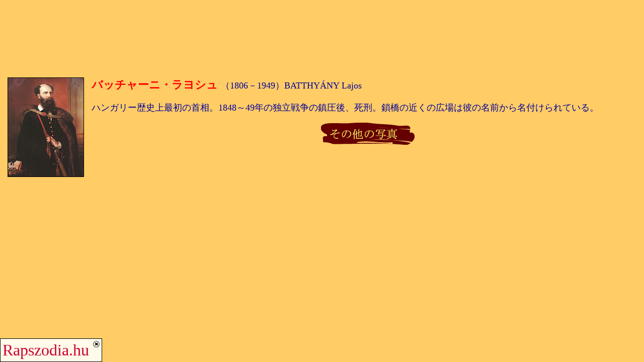

--- FILE ---
content_type: text/html
request_url: https://rapszodia.hu/hiresmagyarok/batthyany.htm
body_size: 3623
content:
<!DOCTYPE HTML PUBLIC "-//W3C//DTD HTML 4.01 Transitional//EN">
<html>
<head>
<meta name="robots" content="ALL" />
<meta name="revisit-after" content="7 days" />
<meta http-equiv="Content-Language" content="JA" />
<meta name="keywords" content="ハンガリー, Hungary,  ブダペスト, Budapest,  ハンガリー旅行, ブダペスト観光, Budapest sightseeing,  ハンガリー旅, ハンガリー観光, travel to Hungary,  ブダペスト市内観光, 日本語ガイド, Japanese speaking guide, ブダペストからの日帰りツァー, ディナークルーズ, 大平原, Great Hungarian Plain, ヘレンド, Herend,  宮殿ホテル, Castle Hotel, ハンガリー案内, ハンガリーの基本情報, Information about Hungary, ホルトバージ, Hortobágy,ドナウ川, Danube, ドナウの真珠, 世界遺産, World Heritage, カロチャ, Kalocsa, カロチャ刺繍, ホッローケー, Hollókő,  漁夫の砦, Fishermen’s bastion,くさり橋, 鎖橋, Chain bridge, バラトン湖, Lake Balaton, ヘレンド手作り体験コース, ヘレンド磁器, Porcelanium, Minimanufactory, パンノンハルマ, Pan-nonhalma, ヘーヴィーズ, Hévíz, トカイ, Tokaj, ブダペスト発日帰りツアー, optional tour from Budapest, ナイト・クルーズ, Danube night cruise, 貸切船, charter boat, グヤーシュ, goulash, パプリカ, paprika,  ,  シシ, Sissy, エリーザベト王妃, Queen Elisabeth, ゲデッレー, Gödöllő,  ショプロン, Sopron,  ペーチ, Pécs,  エゲル, Eger,  ケチケメート, Kecskemét,  プスタ, puszta,  ブダペストの見学, ブダペスト半日観光, half day sightseeing, オペラ座のツアー, Opera visit, コンサート, concert,  劇場のチケット,  theatre tickets, 専用車,  coach, アールヌボーツアー, art nouveau, 王宮, ブダの王宮, Royal Palace,  王宮の丘, Castle District, マーチャーシュ教会, Matthias church, ナイトツアー, night tour, 観光プログラム, 個人旅行者, 新婚旅行,   聖イシュトバン大聖堂, St. Stephen Catedral, 国会議事堂, Parliament, 英雄広場, Heroe’s square,  ゲッレールトの丘, Gellért Hill, アンドラーシ通り, Andrássy Avenue, フランツ・リスト, Liszt Ferenc, Franz Liszt, バルトーク, Bartók, コダーイ, Kodály, ハンガリーの音楽, Hungarian music, ハンガリー語, Hungarian language, ハンガリー人, Famous Hungarians, ルブック・キューブ, Rubik’s cube, ハンガリーの美術, art of Hungary, 温泉, spa, セーチェーニ温泉, Széchenyi spa, トカイワイン, Tokaji wine, ハンガリー料理, Hungarian Cuisine, 馬術ショー, horse show, ハンガリー動乱, Revolution of  Hungary, ジョルナイ磁器, Zsolnay manufactory, センテンドレ, Szentendre,  野外民家園, 首都と近郊の街, ドナウベンド, Danube bend, ハンガリー国内旅行, ブダペストからの日帰りツアー, ブダペスト発日帰りツアー, ハンガリーのホテル, ヘレンド手作り体験コース, ハンガリーの基本情報, ハンガリーワイン, ハンガリー料理, 有名な作曲家, ハンガリーの芸術, ハンガリーの温泉, ハンガリーの有名な人達"> 
<title>Rapszodia.hu</title>

<link href="../karakterform.css" rel="stylesheet" type="text/css">
<meta http-equiv="Content-Type" content="text/html; charset=utf-8">

<script language="javascript">

/*
Auto center window script- Eric King (http://redrival.com/eak/index.shtml)
Permission granted to Dynamic Drive to feature script in archive
For full source, usage terms, and 100's more DHTML scripts, visit http://dynamicdrive.com
*/

var win = null;
function NewWindow(mypage,myname,w,h,scroll){
LeftPosition = (screen.width) ? (screen.width-w)/2 : 0;
TopPosition = (screen.height) ? (screen.height-h)/2 : 0;
settings =
'height='+h+',width='+w+',top='+TopPosition+',left='+LeftPosition+',scrollbars='+scroll+',resizable'
win = window.open(mypage,myname,settings)
}

</script>
<script language="JavaScript" src="ablak.js" type="text/javascript"></script>
<meta name="description" content="日本語ガイドでハンガリーのツアー、ブダペスト観光。宮殿ホテルでの宿泊、観光遊覧船、各種観光プログラムの手配。素晴らしい旅行をお約束いたします。">
<meta name="description" content="Sightseeing tours in Hungary with Japanese speaking guide. Country excursions, Danube cruise, painting course for hobby porcelain painters, special events.">
<script language="javascript">

/*
Auto center window script- Eric King (http://redrival.com/eak/index.shtml)
Permission granted to Dynamic Drive to feature script in archive
For full source, usage terms, and 100's more DHTML scripts, visit http://dynamicdrive.com
*/

var win = null;
function NewWindow(mypage,myname,w,h,scroll){
LeftPosition = (screen.width) ? (screen.width-w)/2 : 0;
TopPosition = (screen.height) ? (screen.height-h)/2 : 0;
settings =
'height='+h+',width='+w+',top='+TopPosition+',left='+LeftPosition+',scrollbars='+scroll+',unresizable'
win = window.open(mypage,myname,settings)
}

</script>
<script language="JavaScript" src="ablak.js" type="text/javascript"></script>
<meta name="description" content="日本語ガイドでハンガリーのツアー、ブダペスト観光。宮殿ホテルでの宿泊、観光遊覧船、各種観光プログラムの手配。素晴らしい旅行をお約束いたします。">
<meta name="description" content="Sightseeing tours in Hungary with Japanese speaking guide. Country excursions, Danube cruise, painting course for hobby porcelain painters, special events.">
<script type="text/javascript">
<!--
//innen kezdodik ***********************************************************************

function getCookie(c_name)
{
if (document.cookie.length>0)
  {
  c_start=document.cookie.indexOf(c_name + "=")
  if (c_start!=-1)
    {
    c_start=c_start + c_name.length+1
    c_end=document.cookie.indexOf(";",c_start)
    if (c_end==-1) c_end=document.cookie.length
    return unescape(document.cookie.substring(c_start,c_end))
    }
  }
return ""
}
function vancsoki()
{
 if (getCookie('kellink') == 'nem')
  {
   return(true);
  }
  else
  {
   return(false);
  };
};
//eddig tart ***********************************************************************
function MM_showHideLayers() { //v9.0
  var i,p,v,obj,args=MM_showHideLayers.arguments;
  for (i=0; i<(args.length-2); i+=3)
  with (document) if (getElementById && ((obj=getElementById(args[i]))!=null)) { v=args[i+2];
    if (obj.style) { obj=obj.style; v=(v=='show')?'visible':(v=='hide')?'hidden':v; }
    obj.visibility=v; }
}
//innen kezdodik ***********************************************************************
function kelllinketkirakni()
{
if (vancsoki() == true )
  {
  MM_showHideLayers('link','','hide')
  }
  else
  {
  MM_showHideLayers('link','','show')
  };
//eddig tart ***********************************************************************

};

//-->
</script>
</head>

<body onLoad="kelllinketkirakni();"   bgcolor="#FFCC66" leftmargin="0" topmargin="15" marginwidth="0" marginheight="154">
<div align="left">
  <p><img src="images/Batthyany-Lajos.jpg" width="150" height="196" hspace="15" border="1" align="left"> 
    <span class="pitosNagy">バッチャーニ・ラヨシュ </span><span class="hires-latin">（1806－1949）BATTHYÁNY 
    Lajos</span> </p>
  <p class="karakter1">ハンガリー歴史上最初の首相。1848～49年の独立戦争の鎮圧後、死刑。鎖橋の近くの広場は彼の名前から名付けられている。</p>
  <p align="center" class="karakter1"><a href="batthyany-kormany.htm" onClick="javascript:loadwindow('',301,360)"><img src="images/kep-felirat.gif" alt="その他の写真" width="186" height="44" border="0"></a></p>
</div>

<div id="link" ><table border="0" cellpadding="4" cellspacing="0" bgcolor="#FFFAEA" class="alfa" style="border:solid; border-width:1 " >
  <tr>
    <td valign="bottom"><a href="http://rapszodia.hu" target="_parent" style="text-decoration:none;"><font color="#CC0033" size="+3" >Rapszodia.hu</font></a></td>
    <td valign="top"><a href="javascript:;"><img src="images/bezaras.gif" width="13" height="13" border="0" onMouseDown="MM_showHideLayers('link','','hide')"></a></td>
  </tr>

</table>
</div>
</body>
</html>


--- FILE ---
content_type: text/css
request_url: https://rapszodia.hu/karakterform.css
body_size: 1550
content:
.karakter1 {
	font-size: 18px;
	color: #000099;
}
.focim {
	font-size: 26px;
	color: #FFFFCC;
	font-style: normal;
	font-weight: bolder;
}
.nagy-kek {
	font-size: 18px;
	font-weight: bold;
	color: #0033CC;
}
.pitos {
	font-size: 18px;
	color: #990000;
	font-weight: bold;

}
.zold {

	font-size: 18px;
	color: #009933;
	font-weight: bold;
}
.pitos-vekony {
	font-size: 18px;
	color: #990000;
}
.nagyzold {
	font-size: 22px;
	color: #CC0033;
	font-weight: bold;
}
.bordocsik-alul-felul {
	border-top-width: 1px;
	border-top-style: solid;
	border-top-color: #CC0033;
	border-bottom-width: 1px;
	border-bottom-style: solid;
	border-bottom-color: #CC0033;
}

.kicsi {
	font-size: 14px;
	color: #003300;
}
.nagydrapp {
	font-size: 24px;
	color: #FFFFCC;
}
.pitosNagy {

	font-size: 22px;
	color: #FF0000;
	font-weight: bold;
}
.barna {
	font-size: 14px;
	color: #663333;
}
.kis-kek {
	font-size: 14px;
	color: #000099;
	text-decoration: none;

}
.hires-latin {
	font-family: Georgia, "Times New Roman", Times, serif;
	font-size: 18px;
	color: #000099;
}
.also-bordovonal {
	border-top-width: 1px;
	border-right-width: 1px;
	border-bottom-width: 1px;
	border-left-width: 1px;
	border-top-style: none;
	border-right-style: none;
	border-bottom-style: solid;
	border-left-style: none;
	border-top-color: #990000;
	border-right-color: #990000;
	border-bottom-color: #990000;
	border-left-color: #990000;
}
.hiresek-linkkeret {
	background-color: #990000;
	border: thin solid #663333;
	color: #FFFF99;
	text-decoration: none;


}
.lapocska-szoveg {
	font-size: 14px;
	color: #FFFF99;
	text-decoration: none;
}
.lapocska {
	background-color: #FFFF99;
	border: thin solid #000099;
}
.sandorsan-hiresek-lapocska {
	background-color: #FFCC00;
	border: thin solid #003399;
}
.hiresek-ecsetvonas {
	font-size: 24px;
	color: #FFFF66;
	text-indent: 40px;
	text-decoration: none;
}
.bordo {
	font-size: 18px;
	color: #CC0033;
}
.bordo2 {
	font-size: 18px;
	color: #CC0033;
}
.karakter2 {

	font-size: 17px;
	color: #000099;
}
.zoldkeret {
	border: 1px solid #00FF00;
}
.lista1 {
	list-style-position: outside;
	list-style-image: url(images/zoldkocka.gif);
	font-size: 18px;
	color: #009900;
	line-height: 1.5;
}
.keret-bordo {
	border: 1px solid #CC0033;
}

.lista-kek {
	font-size: 18px;
	color: #000099;
	list-style-position: outside;
	list-style-image: url(images/kocka.gif);
}
.gomb {
	font-weight: bold;
	color: #FFFF99;
	background-color: #990000;
	font-size: 16px;
	padding-top: 6px;
	padding-right: 3px;
	padding-bottom: 3px;
	padding-left: 6px;
}
.kisfekete {
	font-size: 12px;
	color: #333333;
}
.zoldkeret {
	border: 2px solid #006600;
}.lista2 {
	font-size: 14px;
	color: #009900;
	line-height: 1.3;
	list-style-position: outside;
}
.alsovonal {

	border-top-width: 1px;
	border-right-width: 1px;
	border-bottom-width: 1px;
	border-left-width: 1px;
	border-top-style: none;
	border-right-style: none;
	border-bottom-style: solid;
	border-left-style: none;
	border-top-color: #DBDBA2;
	border-right-color: #DBDBA2;
	border-bottom-color: #DBDBA2;
	border-left-color: #DBDBA2;
}
.zold-vekony {


	font-size: 18px;
	color: #009933;
}
.oldalkeret-sotetkek {
	border-right-width: 1px;
	border-left-width: 1px;
	border-right-style: solid;
	border-left-style: solid;
	border-right-color: #003366;
	border-left-color: #003366;
}.szurke {

	font-size: 18px;
	color: #999999;
}
.bordo-kicsi {
	font-size: 14px;
	color: #CC0033;
}
.lista3 {
	font-size: 14px;
	color: #009900;
	text-indent: 10px;
}
#link {
	position:absolute;
	z-index:1;
	bottom: 0px;
	font-weight: bold;
	left: 0px;
}
.alfa{
filter: Alpha(Opacity=70);
}
.submigomb-felnapos {
	font-weight: bold;
	color: #FFFF99;
	background-color: #990000;
	font-size: 12px;
	padding-top: 4px;
	padding-right: 1px;
	padding-bottom: 1px;
	padding-left: 4px;
	border-top-width: 1px;
	border-right-width: 1px;
	border-bottom-width: 1px;
	border-left-width: 1px;
	border-top-style: solid;
	border-right-style: solid;
	border-bottom-style: solid;
	border-left-style: solid;
	border-top-color: #FFB7B7;
	border-right-color: #420000;
	border-bottom-color: #420000;
	border-left-color: #FFB7B7;
}
.bordocsik {
	background-color: #CC0033;
	padding: 1px;
	height: 2px;
	font-size: 1px;
}

.apro-kek {
	font-size: 12px;
	color: #000099;
	text-decoration: none;
}
a.linkgomb {
	color: #FFFFCC;
	text-decoration: none;
	font-size: 12px;
	vertical-align: middle;
	font-weight: bold;
	background-color: #990000;
	padding: 10px;
	border: 1px solid #660000;
}

a.linkgomb:hover {
	background-color:#009999;
	background-position: center;
	color: #FFFF00;
}
.cim {
	font-size: 26px;
	color: #CC0033;
}
.sor1 {
	font-size: 14px;
	color: #333333;
	background-color: #F1F4E8;
	font-weight: bold;
	border-bottom-width: 1px;
	border-bottom-style: solid;
	border-bottom-color: #666666;
}
.sor2 {
	font-size: 14px;
	color: #333333;
	background-color: #E8EFF4;
	font-weight: bold;
	border-bottom-width: 1px;
	border-bottom-style: solid;
	border-bottom-color: #666666;
}
.zoldgomb {
	color: #FFFFCC;
	background-color: #003366;
	border: 2px solid #CC0033;
	padding-top: 3px;
	padding-right: 6px;
	padding-bottom: 3px;
	padding-left: 6px;
}

.zoldgomb:hover {
	color: #FFFFCC;
	background-color: #CC0033;
	border: 2px solid #003366;
	padding-top: 3px;
	padding-right: 6px;
	padding-bottom: 3px;
	padding-left: 6px;
}
.elrejt {
	display: none;
	color: #003366;
}
.bordo-nagyonnagy {
	font-size: 24px;
	font-weight: bold;
	color: #990000;
}

.etterem-adatok-tabla {
	background-color: #FFFFFF;
	font-family: Garamond;
	font-size: 14px;
	color: #990000;
	border: 1px solid #003366;
	margin-bottom: 15px;
}

.etterem-adatok-tabla td{
	border-bottom-width: 1px;
	border-bottom-style: solid;
	border-bottom-color: #BDD5E8;
	padding-right: 4px;
}
.kek-12px-bold {
	font-size: 12px;
	font-weight: bold;
	color: #003366;
}
.karakter3 {
	font-size: 22px;
	color: #000099;
}
.nagycim {
	font-size: 32px;
	color: #CC0033;
}
.kek-24px {
	font-size: 24px;
	color: #0033CC;
}
.lista-zoldcsillaggal-ul-ra li {
	font-size: 16px;
	font-weight: bold;
	color: #006633;
	list-style-position: outside;
	list-style-image: url(images/zoldcsillag.png);
}
.halvanysarga {
	background-color: #FFFF99;
	border: 1px solid #BFBF00;
}
.latin {
	font-family: Georgia, "Times New Roman", Times, serif;
	font-size: 14px;
	color: #000099;
}
.latin_karakter {
	font-family: Georgia, "Times New Roman", Times, serif;
	font-size: 16px;
	color: #000099;
	text-align: justify;
}
.bordokeret-tojashatter {
	margin-top:30px;
	text-align:center;
	width:180px;
	padding:5px;
	border:5px solid #990000;
	background-color:#FFFFCC;
	color:#003366;
	font-weight:bold;
	font-size:12px;
	font-family: Georgia, "Times New Roman", Times, serif;
	display: block;
	text-decoration: none;
}
.bordokeret-tojashatter:hover {
	color: #FFFFCC;
	background-color: #990000;
}
.csomagrend_fejlec {
	font-family: Georgia, "Times New Roman", Times, serif;
	font-size: 10px;
	font-weight: bold;
	color: #003366;
	background-color: #99CCFF;
}
.csomagrend_prognev {
	font-family: Georgia, "Times New Roman", Times, serif;
	font-size: 16px;
	font-weight: bold;
	text-decoration: none;
	background-color: #003366;
	display: block;
	color: #FFFFCC;
	padding: 5px;

}
.gomb-nagy-bordo {
	font-weight: bold;
	color: #FFFF99;
	background-color: #990000;
	font-size: 24px;
	text-decoration: none;
	padding: 10px;
}
.latin-kicsi {
	font-family: Georgia, "Times New Roman", Times, serif;
	font-size: 12px;
	color: #000099;
}


--- FILE ---
content_type: application/javascript
request_url: https://rapszodia.hu/hiresmagyarok/ablak.js
body_size: 906
content:
var dragapproved=false
var minrestore=0
var initialwidth,initialheight
var ie5=document.all&&document.getElementById
var ns6=document.getElementById&&!document.all

function iecompattest(){
return (!window.opera && document.compatMode && document.compatMode!="BackCompat")? document.documentElement : document.body
}

function drag_drop(e){
if (ie5&&dragapproved&&event.button==1){
document.getElementById("dwindow").style.left=tempx+event.clientX-offsetx+"px"
document.getElementById("dwindow").style.top=tempy+event.clientY-offsety+"px"
}
else if (ns6&&dragapproved){
document.getElementById("dwindow").style.left=tempx+e.clientX-offsetx+"px"
document.getElementById("dwindow").style.top=tempy+e.clientY-offsety+"px"
}
}

function initializedrag(e){
offsetx=ie5? event.clientX : e.clientX
offsety=ie5? event.clientY : e.clientY
document.getElementById("dwindowcontent").style.display="none" //extra
tempx=parseInt(document.getElementById("dwindow").style.left)
tempy=parseInt(document.getElementById("dwindow").style.top)

dragapproved=true
document.getElementById("dwindow").onmousemove=drag_drop
}

function loadwindow(url,width,height){
if (!ie5&&!ns6)
parent.window.open(url,"","width=width,height=height,scrollbars=1")
else{
parent.document.getElementById("dwindow").style.display=''
parent.document.getElementById("dwindow").style.width=initialwidth=width+"px"
parent.document.getElementById("dwindow").style.height=initialheight=height+"px"
parent.document.getElementById("dwindow").style.left="150px"
document.getElementById("dwindow").style.top=ns6? window.pageYOffset*1+30+"px" : iecompattest().scrollTop*1+30+"px"
document.getElementById("cframe").src=url
}
}



function closeit(){
document.getElementById("dwindow").style.display="none"
}

function stopdrag(){
dragapproved=false;
document.getElementById("dwindow").onmousemove=null;
document.getElementById("dwindowcontent").style.display="" //extra
}



var message="Function Disabled!";


function clickIE4(){
if (event.button==2){
alert(message);
return false;
}
}

function clickNS4(e){
if (document.layers||document.getElementById&&!document.all){
if (e.which==2||e.which==3){
alert(message);
return false;
}
}
}

if (document.layers){
document.captureEvents(Event.MOUSEDOWN);
document.onmousedown=clickNS4;
}
else if (document.all&&!document.getElementById){
document.onmousedown=clickIE4;
}

document.oncontextmenu=new Function("alert(message);return false")

// -->

function MM_preloadImages() { //v3.0
  var d=document; if(d.images){ if(!d.MM_p) d.MM_p=new Array();
    var i,j=d.MM_p.length,a=MM_preloadImages.arguments; for(i=0; i<a.length; i++)
    if (a[i].indexOf("#")!=0){ d.MM_p[j]=new Image; d.MM_p[j++].src=a[i];}}
}